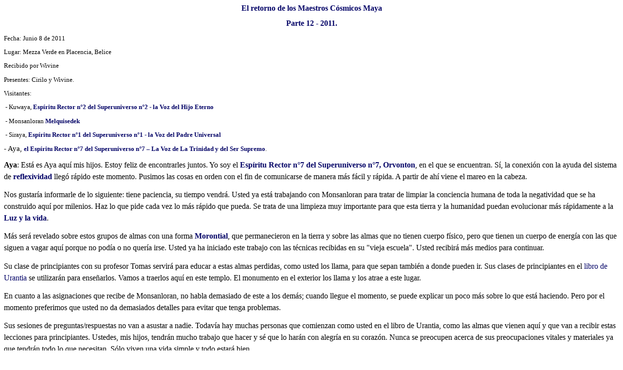

--- FILE ---
content_type: text/html
request_url: https://theinnersilentvoice.net/s12.htm
body_size: 14046
content:
<html xmlns:v="urn:schemas-microsoft-com:vml"
xmlns:o="urn:schemas-microsoft-com:office:office"
xmlns:w="urn:schemas-microsoft-com:office:word"
xmlns:m="http://schemas.microsoft.com/office/2004/12/omml"
xmlns="http://www.w3.org/TR/REC-html40">

<head>
<!-- AdFender script begin --><script type='text/javascript' src='https://local.adfender.com/adfender/elemhide.js'></script><!-- AdFender script end -->

<meta http-equiv=Content-Type content="text/html; charset=windows-1252">
<meta name=ProgId content=Word.Document>
<meta name=Generator content="Microsoft Word 14">
<meta name=Originator content="Microsoft Word 14">
<link rel=File-List
href="El%20retorno%20de%20los%20maestros%20cósmicos%20maya%20parte%2012_fichiers/filelist.xml">
<!--[if gte mso 9]><xml>
 <o:DocumentProperties>
  <o:Author>wivine</o:Author>
  <o:Template>Normal</o:Template>
  <o:LastAuthor>wivine</o:LastAuthor>
  <o:Revision>2</o:Revision>
  <o:TotalTime>56</o:TotalTime>
  <o:Created>2015-11-15T18:35:00Z</o:Created>
  <o:LastSaved>2015-11-15T18:35:00Z</o:LastSaved>
  <o:Pages>9</o:Pages>
  <o:Words>2389</o:Words>
  <o:Characters>13622</o:Characters>
  <o:Company>Hewlett-Packard</o:Company>
  <o:Lines>113</o:Lines>
  <o:Paragraphs>31</o:Paragraphs>
  <o:CharactersWithSpaces>15980</o:CharactersWithSpaces>
  <o:Version>14.00</o:Version>
 </o:DocumentProperties>
 <o:OfficeDocumentSettings>
  <o:AllowPNG/>
 </o:OfficeDocumentSettings>
</xml><![endif]-->
<link rel=themeData
href="El%20retorno%20de%20los%20maestros%20cósmicos%20maya%20parte%2012_fichiers/themedata.thmx">
<link rel=colorSchemeMapping
href="El%20retorno%20de%20los%20maestros%20cósmicos%20maya%20parte%2012_fichiers/colorschememapping.xml">
<!--[if gte mso 9]><xml>
 <w:WordDocument>
  <w:SpellingState>Clean</w:SpellingState>
  <w:GrammarState>Clean</w:GrammarState>
  <w:TrackMoves>false</w:TrackMoves>
  <w:TrackFormatting/>
  <w:PunctuationKerning/>
  <w:ValidateAgainstSchemas/>
  <w:SaveIfXMLInvalid>false</w:SaveIfXMLInvalid>
  <w:IgnoreMixedContent>false</w:IgnoreMixedContent>
  <w:AlwaysShowPlaceholderText>false</w:AlwaysShowPlaceholderText>
  <w:DoNotPromoteQF/>
  <w:LidThemeOther>EN-US</w:LidThemeOther>
  <w:LidThemeAsian>X-NONE</w:LidThemeAsian>
  <w:LidThemeComplexScript>X-NONE</w:LidThemeComplexScript>
  <w:Compatibility>
   <w:BreakWrappedTables/>
   <w:SnapToGridInCell/>
   <w:WrapTextWithPunct/>
   <w:UseAsianBreakRules/>
   <w:DontGrowAutofit/>
   <w:SplitPgBreakAndParaMark/>
   <w:EnableOpenTypeKerning/>
   <w:DontFlipMirrorIndents/>
   <w:OverrideTableStyleHps/>
  </w:Compatibility>
  <m:mathPr>
   <m:mathFont m:val="Cambria Math"/>
   <m:brkBin m:val="before"/>
   <m:brkBinSub m:val="&#45;-"/>
   <m:smallFrac m:val="off"/>
   <m:dispDef/>
   <m:lMargin m:val="0"/>
   <m:rMargin m:val="0"/>
   <m:defJc m:val="centerGroup"/>
   <m:wrapIndent m:val="1440"/>
   <m:intLim m:val="subSup"/>
   <m:naryLim m:val="undOvr"/>
  </m:mathPr></w:WordDocument>
</xml><![endif]--><!--[if gte mso 9]><xml>
 <w:LatentStyles DefLockedState="false" DefUnhideWhenUsed="true"
  DefSemiHidden="true" DefQFormat="false" DefPriority="99"
  LatentStyleCount="267">
  <w:LsdException Locked="false" Priority="0" SemiHidden="false"
   UnhideWhenUsed="false" QFormat="true" Name="Normal"/>
  <w:LsdException Locked="false" Priority="9" SemiHidden="false"
   UnhideWhenUsed="false" QFormat="true" Name="heading 1"/>
  <w:LsdException Locked="false" Priority="9" QFormat="true" Name="heading 2"/>
  <w:LsdException Locked="false" Priority="9" QFormat="true" Name="heading 3"/>
  <w:LsdException Locked="false" Priority="9" QFormat="true" Name="heading 4"/>
  <w:LsdException Locked="false" Priority="9" QFormat="true" Name="heading 5"/>
  <w:LsdException Locked="false" Priority="9" QFormat="true" Name="heading 6"/>
  <w:LsdException Locked="false" Priority="9" QFormat="true" Name="heading 7"/>
  <w:LsdException Locked="false" Priority="9" QFormat="true" Name="heading 8"/>
  <w:LsdException Locked="false" Priority="9" QFormat="true" Name="heading 9"/>
  <w:LsdException Locked="false" Priority="39" Name="toc 1"/>
  <w:LsdException Locked="false" Priority="39" Name="toc 2"/>
  <w:LsdException Locked="false" Priority="39" Name="toc 3"/>
  <w:LsdException Locked="false" Priority="39" Name="toc 4"/>
  <w:LsdException Locked="false" Priority="39" Name="toc 5"/>
  <w:LsdException Locked="false" Priority="39" Name="toc 6"/>
  <w:LsdException Locked="false" Priority="39" Name="toc 7"/>
  <w:LsdException Locked="false" Priority="39" Name="toc 8"/>
  <w:LsdException Locked="false" Priority="39" Name="toc 9"/>
  <w:LsdException Locked="false" Priority="35" QFormat="true" Name="caption"/>
  <w:LsdException Locked="false" Priority="10" SemiHidden="false"
   UnhideWhenUsed="false" QFormat="true" Name="Title"/>
  <w:LsdException Locked="false" Priority="1" Name="Default Paragraph Font"/>
  <w:LsdException Locked="false" Priority="11" SemiHidden="false"
   UnhideWhenUsed="false" QFormat="true" Name="Subtitle"/>
  <w:LsdException Locked="false" Priority="22" SemiHidden="false"
   UnhideWhenUsed="false" QFormat="true" Name="Strong"/>
  <w:LsdException Locked="false" Priority="20" SemiHidden="false"
   UnhideWhenUsed="false" QFormat="true" Name="Emphasis"/>
  <w:LsdException Locked="false" Priority="59" SemiHidden="false"
   UnhideWhenUsed="false" Name="Table Grid"/>
  <w:LsdException Locked="false" UnhideWhenUsed="false" Name="Placeholder Text"/>
  <w:LsdException Locked="false" Priority="1" SemiHidden="false"
   UnhideWhenUsed="false" QFormat="true" Name="No Spacing"/>
  <w:LsdException Locked="false" Priority="60" SemiHidden="false"
   UnhideWhenUsed="false" Name="Light Shading"/>
  <w:LsdException Locked="false" Priority="61" SemiHidden="false"
   UnhideWhenUsed="false" Name="Light List"/>
  <w:LsdException Locked="false" Priority="62" SemiHidden="false"
   UnhideWhenUsed="false" Name="Light Grid"/>
  <w:LsdException Locked="false" Priority="63" SemiHidden="false"
   UnhideWhenUsed="false" Name="Medium Shading 1"/>
  <w:LsdException Locked="false" Priority="64" SemiHidden="false"
   UnhideWhenUsed="false" Name="Medium Shading 2"/>
  <w:LsdException Locked="false" Priority="65" SemiHidden="false"
   UnhideWhenUsed="false" Name="Medium List 1"/>
  <w:LsdException Locked="false" Priority="66" SemiHidden="false"
   UnhideWhenUsed="false" Name="Medium List 2"/>
  <w:LsdException Locked="false" Priority="67" SemiHidden="false"
   UnhideWhenUsed="false" Name="Medium Grid 1"/>
  <w:LsdException Locked="false" Priority="68" SemiHidden="false"
   UnhideWhenUsed="false" Name="Medium Grid 2"/>
  <w:LsdException Locked="false" Priority="69" SemiHidden="false"
   UnhideWhenUsed="false" Name="Medium Grid 3"/>
  <w:LsdException Locked="false" Priority="70" SemiHidden="false"
   UnhideWhenUsed="false" Name="Dark List"/>
  <w:LsdException Locked="false" Priority="71" SemiHidden="false"
   UnhideWhenUsed="false" Name="Colorful Shading"/>
  <w:LsdException Locked="false" Priority="72" SemiHidden="false"
   UnhideWhenUsed="false" Name="Colorful List"/>
  <w:LsdException Locked="false" Priority="73" SemiHidden="false"
   UnhideWhenUsed="false" Name="Colorful Grid"/>
  <w:LsdException Locked="false" Priority="60" SemiHidden="false"
   UnhideWhenUsed="false" Name="Light Shading Accent 1"/>
  <w:LsdException Locked="false" Priority="61" SemiHidden="false"
   UnhideWhenUsed="false" Name="Light List Accent 1"/>
  <w:LsdException Locked="false" Priority="62" SemiHidden="false"
   UnhideWhenUsed="false" Name="Light Grid Accent 1"/>
  <w:LsdException Locked="false" Priority="63" SemiHidden="false"
   UnhideWhenUsed="false" Name="Medium Shading 1 Accent 1"/>
  <w:LsdException Locked="false" Priority="64" SemiHidden="false"
   UnhideWhenUsed="false" Name="Medium Shading 2 Accent 1"/>
  <w:LsdException Locked="false" Priority="65" SemiHidden="false"
   UnhideWhenUsed="false" Name="Medium List 1 Accent 1"/>
  <w:LsdException Locked="false" UnhideWhenUsed="false" Name="Revision"/>
  <w:LsdException Locked="false" Priority="34" SemiHidden="false"
   UnhideWhenUsed="false" QFormat="true" Name="List Paragraph"/>
  <w:LsdException Locked="false" Priority="29" SemiHidden="false"
   UnhideWhenUsed="false" QFormat="true" Name="Quote"/>
  <w:LsdException Locked="false" Priority="30" SemiHidden="false"
   UnhideWhenUsed="false" QFormat="true" Name="Intense Quote"/>
  <w:LsdException Locked="false" Priority="66" SemiHidden="false"
   UnhideWhenUsed="false" Name="Medium List 2 Accent 1"/>
  <w:LsdException Locked="false" Priority="67" SemiHidden="false"
   UnhideWhenUsed="false" Name="Medium Grid 1 Accent 1"/>
  <w:LsdException Locked="false" Priority="68" SemiHidden="false"
   UnhideWhenUsed="false" Name="Medium Grid 2 Accent 1"/>
  <w:LsdException Locked="false" Priority="69" SemiHidden="false"
   UnhideWhenUsed="false" Name="Medium Grid 3 Accent 1"/>
  <w:LsdException Locked="false" Priority="70" SemiHidden="false"
   UnhideWhenUsed="false" Name="Dark List Accent 1"/>
  <w:LsdException Locked="false" Priority="71" SemiHidden="false"
   UnhideWhenUsed="false" Name="Colorful Shading Accent 1"/>
  <w:LsdException Locked="false" Priority="72" SemiHidden="false"
   UnhideWhenUsed="false" Name="Colorful List Accent 1"/>
  <w:LsdException Locked="false" Priority="73" SemiHidden="false"
   UnhideWhenUsed="false" Name="Colorful Grid Accent 1"/>
  <w:LsdException Locked="false" Priority="60" SemiHidden="false"
   UnhideWhenUsed="false" Name="Light Shading Accent 2"/>
  <w:LsdException Locked="false" Priority="61" SemiHidden="false"
   UnhideWhenUsed="false" Name="Light List Accent 2"/>
  <w:LsdException Locked="false" Priority="62" SemiHidden="false"
   UnhideWhenUsed="false" Name="Light Grid Accent 2"/>
  <w:LsdException Locked="false" Priority="63" SemiHidden="false"
   UnhideWhenUsed="false" Name="Medium Shading 1 Accent 2"/>
  <w:LsdException Locked="false" Priority="64" SemiHidden="false"
   UnhideWhenUsed="false" Name="Medium Shading 2 Accent 2"/>
  <w:LsdException Locked="false" Priority="65" SemiHidden="false"
   UnhideWhenUsed="false" Name="Medium List 1 Accent 2"/>
  <w:LsdException Locked="false" Priority="66" SemiHidden="false"
   UnhideWhenUsed="false" Name="Medium List 2 Accent 2"/>
  <w:LsdException Locked="false" Priority="67" SemiHidden="false"
   UnhideWhenUsed="false" Name="Medium Grid 1 Accent 2"/>
  <w:LsdException Locked="false" Priority="68" SemiHidden="false"
   UnhideWhenUsed="false" Name="Medium Grid 2 Accent 2"/>
  <w:LsdException Locked="false" Priority="69" SemiHidden="false"
   UnhideWhenUsed="false" Name="Medium Grid 3 Accent 2"/>
  <w:LsdException Locked="false" Priority="70" SemiHidden="false"
   UnhideWhenUsed="false" Name="Dark List Accent 2"/>
  <w:LsdException Locked="false" Priority="71" SemiHidden="false"
   UnhideWhenUsed="false" Name="Colorful Shading Accent 2"/>
  <w:LsdException Locked="false" Priority="72" SemiHidden="false"
   UnhideWhenUsed="false" Name="Colorful List Accent 2"/>
  <w:LsdException Locked="false" Priority="73" SemiHidden="false"
   UnhideWhenUsed="false" Name="Colorful Grid Accent 2"/>
  <w:LsdException Locked="false" Priority="60" SemiHidden="false"
   UnhideWhenUsed="false" Name="Light Shading Accent 3"/>
  <w:LsdException Locked="false" Priority="61" SemiHidden="false"
   UnhideWhenUsed="false" Name="Light List Accent 3"/>
  <w:LsdException Locked="false" Priority="62" SemiHidden="false"
   UnhideWhenUsed="false" Name="Light Grid Accent 3"/>
  <w:LsdException Locked="false" Priority="63" SemiHidden="false"
   UnhideWhenUsed="false" Name="Medium Shading 1 Accent 3"/>
  <w:LsdException Locked="false" Priority="64" SemiHidden="false"
   UnhideWhenUsed="false" Name="Medium Shading 2 Accent 3"/>
  <w:LsdException Locked="false" Priority="65" SemiHidden="false"
   UnhideWhenUsed="false" Name="Medium List 1 Accent 3"/>
  <w:LsdException Locked="false" Priority="66" SemiHidden="false"
   UnhideWhenUsed="false" Name="Medium List 2 Accent 3"/>
  <w:LsdException Locked="false" Priority="67" SemiHidden="false"
   UnhideWhenUsed="false" Name="Medium Grid 1 Accent 3"/>
  <w:LsdException Locked="false" Priority="68" SemiHidden="false"
   UnhideWhenUsed="false" Name="Medium Grid 2 Accent 3"/>
  <w:LsdException Locked="false" Priority="69" SemiHidden="false"
   UnhideWhenUsed="false" Name="Medium Grid 3 Accent 3"/>
  <w:LsdException Locked="false" Priority="70" SemiHidden="false"
   UnhideWhenUsed="false" Name="Dark List Accent 3"/>
  <w:LsdException Locked="false" Priority="71" SemiHidden="false"
   UnhideWhenUsed="false" Name="Colorful Shading Accent 3"/>
  <w:LsdException Locked="false" Priority="72" SemiHidden="false"
   UnhideWhenUsed="false" Name="Colorful List Accent 3"/>
  <w:LsdException Locked="false" Priority="73" SemiHidden="false"
   UnhideWhenUsed="false" Name="Colorful Grid Accent 3"/>
  <w:LsdException Locked="false" Priority="60" SemiHidden="false"
   UnhideWhenUsed="false" Name="Light Shading Accent 4"/>
  <w:LsdException Locked="false" Priority="61" SemiHidden="false"
   UnhideWhenUsed="false" Name="Light List Accent 4"/>
  <w:LsdException Locked="false" Priority="62" SemiHidden="false"
   UnhideWhenUsed="false" Name="Light Grid Accent 4"/>
  <w:LsdException Locked="false" Priority="63" SemiHidden="false"
   UnhideWhenUsed="false" Name="Medium Shading 1 Accent 4"/>
  <w:LsdException Locked="false" Priority="64" SemiHidden="false"
   UnhideWhenUsed="false" Name="Medium Shading 2 Accent 4"/>
  <w:LsdException Locked="false" Priority="65" SemiHidden="false"
   UnhideWhenUsed="false" Name="Medium List 1 Accent 4"/>
  <w:LsdException Locked="false" Priority="66" SemiHidden="false"
   UnhideWhenUsed="false" Name="Medium List 2 Accent 4"/>
  <w:LsdException Locked="false" Priority="67" SemiHidden="false"
   UnhideWhenUsed="false" Name="Medium Grid 1 Accent 4"/>
  <w:LsdException Locked="false" Priority="68" SemiHidden="false"
   UnhideWhenUsed="false" Name="Medium Grid 2 Accent 4"/>
  <w:LsdException Locked="false" Priority="69" SemiHidden="false"
   UnhideWhenUsed="false" Name="Medium Grid 3 Accent 4"/>
  <w:LsdException Locked="false" Priority="70" SemiHidden="false"
   UnhideWhenUsed="false" Name="Dark List Accent 4"/>
  <w:LsdException Locked="false" Priority="71" SemiHidden="false"
   UnhideWhenUsed="false" Name="Colorful Shading Accent 4"/>
  <w:LsdException Locked="false" Priority="72" SemiHidden="false"
   UnhideWhenUsed="false" Name="Colorful List Accent 4"/>
  <w:LsdException Locked="false" Priority="73" SemiHidden="false"
   UnhideWhenUsed="false" Name="Colorful Grid Accent 4"/>
  <w:LsdException Locked="false" Priority="60" SemiHidden="false"
   UnhideWhenUsed="false" Name="Light Shading Accent 5"/>
  <w:LsdException Locked="false" Priority="61" SemiHidden="false"
   UnhideWhenUsed="false" Name="Light List Accent 5"/>
  <w:LsdException Locked="false" Priority="62" SemiHidden="false"
   UnhideWhenUsed="false" Name="Light Grid Accent 5"/>
  <w:LsdException Locked="false" Priority="63" SemiHidden="false"
   UnhideWhenUsed="false" Name="Medium Shading 1 Accent 5"/>
  <w:LsdException Locked="false" Priority="64" SemiHidden="false"
   UnhideWhenUsed="false" Name="Medium Shading 2 Accent 5"/>
  <w:LsdException Locked="false" Priority="65" SemiHidden="false"
   UnhideWhenUsed="false" Name="Medium List 1 Accent 5"/>
  <w:LsdException Locked="false" Priority="66" SemiHidden="false"
   UnhideWhenUsed="false" Name="Medium List 2 Accent 5"/>
  <w:LsdException Locked="false" Priority="67" SemiHidden="false"
   UnhideWhenUsed="false" Name="Medium Grid 1 Accent 5"/>
  <w:LsdException Locked="false" Priority="68" SemiHidden="false"
   UnhideWhenUsed="false" Name="Medium Grid 2 Accent 5"/>
  <w:LsdException Locked="false" Priority="69" SemiHidden="false"
   UnhideWhenUsed="false" Name="Medium Grid 3 Accent 5"/>
  <w:LsdException Locked="false" Priority="70" SemiHidden="false"
   UnhideWhenUsed="false" Name="Dark List Accent 5"/>
  <w:LsdException Locked="false" Priority="71" SemiHidden="false"
   UnhideWhenUsed="false" Name="Colorful Shading Accent 5"/>
  <w:LsdException Locked="false" Priority="72" SemiHidden="false"
   UnhideWhenUsed="false" Name="Colorful List Accent 5"/>
  <w:LsdException Locked="false" Priority="73" SemiHidden="false"
   UnhideWhenUsed="false" Name="Colorful Grid Accent 5"/>
  <w:LsdException Locked="false" Priority="60" SemiHidden="false"
   UnhideWhenUsed="false" Name="Light Shading Accent 6"/>
  <w:LsdException Locked="false" Priority="61" SemiHidden="false"
   UnhideWhenUsed="false" Name="Light List Accent 6"/>
  <w:LsdException Locked="false" Priority="62" SemiHidden="false"
   UnhideWhenUsed="false" Name="Light Grid Accent 6"/>
  <w:LsdException Locked="false" Priority="63" SemiHidden="false"
   UnhideWhenUsed="false" Name="Medium Shading 1 Accent 6"/>
  <w:LsdException Locked="false" Priority="64" SemiHidden="false"
   UnhideWhenUsed="false" Name="Medium Shading 2 Accent 6"/>
  <w:LsdException Locked="false" Priority="65" SemiHidden="false"
   UnhideWhenUsed="false" Name="Medium List 1 Accent 6"/>
  <w:LsdException Locked="false" Priority="66" SemiHidden="false"
   UnhideWhenUsed="false" Name="Medium List 2 Accent 6"/>
  <w:LsdException Locked="false" Priority="67" SemiHidden="false"
   UnhideWhenUsed="false" Name="Medium Grid 1 Accent 6"/>
  <w:LsdException Locked="false" Priority="68" SemiHidden="false"
   UnhideWhenUsed="false" Name="Medium Grid 2 Accent 6"/>
  <w:LsdException Locked="false" Priority="69" SemiHidden="false"
   UnhideWhenUsed="false" Name="Medium Grid 3 Accent 6"/>
  <w:LsdException Locked="false" Priority="70" SemiHidden="false"
   UnhideWhenUsed="false" Name="Dark List Accent 6"/>
  <w:LsdException Locked="false" Priority="71" SemiHidden="false"
   UnhideWhenUsed="false" Name="Colorful Shading Accent 6"/>
  <w:LsdException Locked="false" Priority="72" SemiHidden="false"
   UnhideWhenUsed="false" Name="Colorful List Accent 6"/>
  <w:LsdException Locked="false" Priority="73" SemiHidden="false"
   UnhideWhenUsed="false" Name="Colorful Grid Accent 6"/>
  <w:LsdException Locked="false" Priority="19" SemiHidden="false"
   UnhideWhenUsed="false" QFormat="true" Name="Subtle Emphasis"/>
  <w:LsdException Locked="false" Priority="21" SemiHidden="false"
   UnhideWhenUsed="false" QFormat="true" Name="Intense Emphasis"/>
  <w:LsdException Locked="false" Priority="31" SemiHidden="false"
   UnhideWhenUsed="false" QFormat="true" Name="Subtle Reference"/>
  <w:LsdException Locked="false" Priority="32" SemiHidden="false"
   UnhideWhenUsed="false" QFormat="true" Name="Intense Reference"/>
  <w:LsdException Locked="false" Priority="33" SemiHidden="false"
   UnhideWhenUsed="false" QFormat="true" Name="Book Title"/>
  <w:LsdException Locked="false" Priority="37" Name="Bibliography"/>
  <w:LsdException Locked="false" Priority="39" QFormat="true" Name="TOC Heading"/>
 </w:LatentStyles>
</xml><![endif]-->
<style>
<!--
 /* Font Definitions */
 @font-face
	{font-family:Calibri;
	panose-1:2 15 5 2 2 2 4 3 2 4;
	mso-font-charset:0;
	mso-generic-font-family:swiss;
	mso-font-pitch:variable;
	mso-font-signature:-520092929 1073786111 9 0 415 0;}
@font-face
	{font-family:Verdana;
	panose-1:2 11 6 4 3 5 4 4 2 4;
	mso-font-charset:0;
	mso-generic-font-family:swiss;
	mso-font-pitch:variable;
	mso-font-signature:-1593833729 1073750107 16 0 415 0;}
 /* Style Definitions */
 p.MsoNormal, li.MsoNormal, div.MsoNormal
	{mso-style-unhide:no;
	mso-style-qformat:yes;
	mso-style-parent:"";
	margin-top:0in;
	margin-right:0in;
	margin-bottom:10.0pt;
	margin-left:0in;
	line-height:115%;
	mso-pagination:widow-orphan;
	font-size:11.0pt;
	font-family:"Calibri","sans-serif";
	mso-ascii-font-family:Calibri;
	mso-ascii-theme-font:minor-latin;
	mso-fareast-font-family:Calibri;
	mso-fareast-theme-font:minor-latin;
	mso-hansi-font-family:Calibri;
	mso-hansi-theme-font:minor-latin;
	mso-bidi-font-family:"Times New Roman";
	mso-bidi-theme-font:minor-bidi;}
span.SpellE
	{mso-style-name:"";
	mso-spl-e:yes;}
span.GramE
	{mso-style-name:"";
	mso-gram-e:yes;}
.MsoChpDefault
	{mso-style-type:export-only;
	mso-default-props:yes;
	font-family:"Calibri","sans-serif";
	mso-ascii-font-family:Calibri;
	mso-ascii-theme-font:minor-latin;
	mso-fareast-font-family:Calibri;
	mso-fareast-theme-font:minor-latin;
	mso-hansi-font-family:Calibri;
	mso-hansi-theme-font:minor-latin;
	mso-bidi-font-family:"Times New Roman";
	mso-bidi-theme-font:minor-bidi;}
.MsoPapDefault
	{mso-style-type:export-only;
	margin-bottom:10.0pt;
	line-height:115%;}
@page WordSection1
	{size:8.5in 11.0in;
	margin:1.0in 1.0in 1.0in 1.0in;
	mso-header-margin:.5in;
	mso-footer-margin:.5in;
	mso-paper-source:0;}
div.WordSection1
	{page:WordSection1;}
-->
</style>
<!--[if gte mso 10]>
<style>
 /* Style Definitions */
 table.MsoNormalTable
	{mso-style-name:"Tableau Normal";
	mso-tstyle-rowband-size:0;
	mso-tstyle-colband-size:0;
	mso-style-noshow:yes;
	mso-style-priority:99;
	mso-style-parent:"";
	mso-padding-alt:0in 5.4pt 0in 5.4pt;
	mso-para-margin-top:0in;
	mso-para-margin-right:0in;
	mso-para-margin-bottom:10.0pt;
	mso-para-margin-left:0in;
	line-height:115%;
	mso-pagination:widow-orphan;
	font-size:11.0pt;
	font-family:"Calibri","sans-serif";
	mso-ascii-font-family:Calibri;
	mso-ascii-theme-font:minor-latin;
	mso-hansi-font-family:Calibri;
	mso-hansi-theme-font:minor-latin;
	mso-bidi-font-family:"Times New Roman";
	mso-bidi-theme-font:minor-bidi;}
</style>
<![endif]--><!--[if gte mso 9]><xml>
 <o:shapedefaults v:ext="edit" spidmax="1026"/>
</xml><![endif]--><!--[if gte mso 9]><xml>
 <o:shapelayout v:ext="edit">
  <o:idmap v:ext="edit" data="1"/>
 </o:shapelayout></xml><![endif]-->
</head>

<body lang=EN-US style='tab-interval:.5in'>

<div class=WordSection1>

<p class=MsoNormal align=center style='text-align:center'><b style='mso-bidi-font-weight:
normal'><span lang=ES-TRAD style='font-size:12.0pt;line-height:115%;font-family:
"Verdana","sans-serif";color:#000066;mso-ansi-language:ES-TRAD'>El retorno de
los Maestros Cósmicos Maya<o:p></o:p></span></b></p>

<p class=MsoNormal align=center style='text-align:center'><b style='mso-bidi-font-weight:
normal'><span lang=ES-TRAD style='font-size:12.0pt;line-height:115%;font-family:
"Verdana","sans-serif";color:#000066;mso-ansi-language:ES-TRAD'>Parte 12 -
2011.<o:p></o:p></span></b></p>

<p class=MsoNormal><span lang=ES-TRAD style='font-size:10.0pt;line-height:115%;
font-family:"Verdana","sans-serif";mso-ansi-language:ES-TRAD'>Fecha: Junio 8 de
2011<o:p></o:p></span></p>

<p class=MsoNormal><span lang=ES-TRAD style='font-size:10.0pt;line-height:115%;
font-family:"Verdana","sans-serif";mso-ansi-language:ES-TRAD'>Lugar: Mezza
Verde en Placencia, Belice<o:p></o:p></span></p>

<p class=MsoNormal><span lang=ES-TRAD style='font-size:10.0pt;line-height:115%;
font-family:"Verdana","sans-serif";mso-ansi-language:ES-TRAD'>Recibido por
Wivine<o:p></o:p></span></p>

<p class=MsoNormal><span lang=ES-TRAD style='font-size:10.0pt;line-height:115%;
font-family:"Verdana","sans-serif";mso-ansi-language:ES-TRAD'>Presentes: Cirilo
y Wivine.<o:p></o:p></span></p>

<p class=MsoNormal><span lang=ES-TRAD style='font-size:10.0pt;line-height:115%;
font-family:"Verdana","sans-serif";mso-ansi-language:ES-TRAD'>Visitantes:<o:p></o:p></span></p>

<p class=MsoNormal><span lang=ES-TRAD style='font-size:10.0pt;line-height:115%;
font-family:"Verdana","sans-serif";mso-ansi-language:ES-TRAD'><span
style='mso-spacerun:yes'> </span>- Kuwaya, <b style='mso-bidi-font-weight:normal'><span
style='color:#000066'>Espíritu Rector n°2 del Superuniverso n°2 - la Voz del
Hijo Eterno</span></b><o:p></o:p></span></p>

<p class=MsoNormal><span lang=ES-TRAD style='font-size:10.0pt;line-height:115%;
font-family:"Verdana","sans-serif";mso-ansi-language:ES-TRAD'><span
style='mso-spacerun:yes'> </span>- Monsanloran <b style='mso-bidi-font-weight:
normal'><span style='color:#000066'>Melquisedek</span></b><o:p></o:p></span></p>

<p class=MsoNormal><span lang=ES-TRAD style='font-size:10.0pt;line-height:115%;
font-family:"Verdana","sans-serif";mso-ansi-language:ES-TRAD'><span
style='mso-spacerun:yes'> </span>- Siraya, <b style='mso-bidi-font-weight:normal'><span
style='color:#000066'>Espíritu Rector n°1 del Superuniverso n°1 - la Voz del
Padre Universal</span></b><o:p></o:p></span></p>

<p class=MsoNormal><span lang=ES-TRAD style='mso-ansi-language:ES-TRAD'>- Aya, </span><b
style='mso-bidi-font-weight:normal'><span lang=ES-TRAD style='font-size:10.0pt;
line-height:115%;font-family:"Verdana","sans-serif";color:#000066;mso-ansi-language:
ES-TRAD'>el Espíritu Rector n°7 del Superuniverso n°7 – La Voz de La Trinidad y
del Ser Supremo</span></b><span lang=ES-TRAD style='font-size:10.0pt;
line-height:115%;font-family:"Verdana","sans-serif";mso-ansi-language:ES-TRAD'>.</span><span
lang=ES-TRAD style='mso-ansi-language:ES-TRAD'><o:p></o:p></span></p>

<p class=MsoNormal style='line-height:150%'><b style='mso-bidi-font-weight:
normal'><span lang=ES-TRAD style='font-size:12.0pt;line-height:150%;font-family:
"Verdana","sans-serif";mso-ansi-language:ES-TRAD'>Aya</span></b><span
lang=ES-TRAD style='font-size:12.0pt;line-height:150%;font-family:"Verdana","sans-serif";
mso-ansi-language:ES-TRAD'>: Está es Aya aquí mis hijos. Estoy feliz de
encontrarles juntos. Yo soy el <b style='mso-bidi-font-weight:normal'><span
style='color:#000066'>Espíritu Rector n°7 del Superuniverso n°7, Orvonton</span></b>,
en el que se encuentran. Sí, la conexión con la ayuda del sistema de <b
style='mso-bidi-font-weight:normal'><span style='color:#000066'>reflexividad</span></b><span
style='color:#000066'> </span>llegó rápido este momento. Pusimos las cosas en
orden con el fin de comunicarse de manera más fácil y rápida. A partir de ahí
viene el mareo en la cabeza.<o:p></o:p></span></p>

<p class=MsoNormal style='line-height:150%'><span lang=ES-TRAD
style='font-size:12.0pt;line-height:150%;font-family:"Verdana","sans-serif";
mso-ansi-language:ES-TRAD'>Nos gustaría informarle de lo siguiente: tiene
paciencia, su tiempo vendrá. Usted ya está trabajando con Monsanloran para
tratar de limpiar la conciencia humana de toda la negatividad que se ha
construido aquí por milenios. Haz lo que pide cada vez lo más rápido que pueda.
Se trata de una limpieza muy importante para que esta tierra y la humanidad puedan
evolucionar más rápidamente a la <b style='mso-bidi-font-weight:normal'><span
style='color:#000066'>Luz y la vida</span></b>.<o:p></o:p></span></p>

<p class=MsoNormal style='line-height:150%'><span lang=ES-TRAD
style='font-size:12.0pt;line-height:150%;font-family:"Verdana","sans-serif";
mso-ansi-language:ES-TRAD'>Más será revelado sobre estos grupos de almas con
una forma <b style='mso-bidi-font-weight:normal'><span style='color:#000066'>Morontial</span></b>,
que permanecieron en la tierra y sobre las almas que no tienen cuerpo físico,
pero que tienen un cuerpo de energía con las que siguen a vagar aquí porque no
podía o no quería irse. Usted ya ha iniciado este trabajo con las técnicas
recibidas en su &quot;vieja escuela&quot;. Usted recibirá más medios para
continuar.<o:p></o:p></span></p>

<p class=MsoNormal style='line-height:150%'><span lang=ES-TRAD
style='font-size:12.0pt;line-height:150%;font-family:"Verdana","sans-serif";
mso-ansi-language:ES-TRAD'>Su clase de principiantes con su profesor Tomas
servirá para educar a estas almas perdidas, como usted los llama, para que
sepan también a donde pueden ir. Sus clases de principiantes en el <span
style='color:#000066'>libro de Urantia</span> se utilizarán para enseñarlos.
Vamos a traerlos aquí en este templo. El monumento en el exterior los llama y
los atrae a este lugar.<o:p></o:p></span></p>

<p class=MsoNormal style='line-height:150%'><span lang=ES-TRAD
style='font-size:12.0pt;line-height:150%;font-family:"Verdana","sans-serif";
mso-ansi-language:ES-TRAD'>En cuanto a las asignaciones que recibe de
Monsanloran, no habla demasiado de este a los demás; cuando llegue el momento,
se puede explicar un poco más sobre lo que está haciendo. Pero por el momento
preferimos que usted no <span class=GramE>da</span> demasiados detalles para
evitar que tenga problemas.<o:p></o:p></span></p>

<p class=MsoNormal style='line-height:150%'><span lang=ES-TRAD
style='font-size:12.0pt;line-height:150%;font-family:"Verdana","sans-serif";
mso-ansi-language:ES-TRAD'>Sus sesiones de preguntas/respuestas no van a
asustar a nadie. Todavía hay muchas personas que comienzan como usted en el
libro de Urantia, como las almas que vienen aquí y que van a recibir estas
lecciones para principiantes. Ustedes, mis hijos, tendrán mucho trabajo que
hacer y sé que lo harán con alegría en su corazón. Nunca se preocupen acerca de
sus preocupaciones vitales y materiales ya que tendrán todo lo que necesitan.
Sólo viven una vida simple y todo estará bien.<o:p></o:p></span></p>

<p class=MsoNormal style='line-height:150%'><span lang=ES-TRAD
style='font-size:12.0pt;line-height:150%;font-family:"Verdana","sans-serif";
mso-ansi-language:ES-TRAD'>Todo lo que hacen tiene una gran importancia, no
sólo para la tierra, sino para todo el Superuniverso de Orvonton. Puede parecer
que estamos poniendo mucho sobre sus hombros al anunciar esto, pero usted debe
ser consciente de que usted es parte de una gran familia: la gran familia
humana existente en todos los <b style='mso-bidi-font-weight:normal'><span
style='color:#000066'>Siete Superuniversos</span></b>. También debe ser
consciente de la Jerarquía Celestial, que ha sido creado para usted, para ayudarle
a evolucionar para llegar al <b style='mso-bidi-font-weight:normal'><span
style='color:#000066'>Padre</span></b><span style='color:#000066'> </span>y
llegar a ser como Él.<o:p></o:p></span></p>

<p class=MsoNormal style='line-height:150%'><span lang=ES-TRAD
style='font-size:12.0pt;line-height:150%;font-family:"Verdana","sans-serif";
mso-ansi-language:ES-TRAD'>Su pequeña tierra tiene un destino muy especial
después de la <span style='color:#000066'>rebelión de Lucifer</span> y la
decisión de <b style='mso-bidi-font-weight:normal'><span style='color:#000066'>Cristo
Micael (Jesús)</span></b> que ha elegido para ser su último y <b
style='mso-bidi-font-weight:normal'><span style='color:#000066'>séptimo</span></b><span
style='color:#000066'> <b style='mso-bidi-font-weight:normal'>autootorgamiento</b></span>.
En muchos mundos morontiales la tierra se conoce como el planeta de la cruz,
porque, poniendo un <b style='mso-bidi-font-weight:normal'><span
style='color:#000066'>Hijo Creador</span></b> en la cruz, sólo ocurrió aquí y
sólo podría haber ocurrido aquí. Su Padre, Cristo Micael (Jesús) le ama tanto
que él le traerá de nuevo al <span style='color:#000066'>Padre Universal</span>,
a su destino. Grandes medios se despliegan y todo su Superuniverso Orvonton se
beneficiará de esto, gracias a todos sus esfuerzos. Sabemos que podemos contar
con ustedes. Gracias, mis hijos, gracias.<o:p></o:p></span></p>

<p class=MsoNormal style='line-height:150%'><b style='mso-bidi-font-weight:
normal'><span lang=ES-TRAD style='font-size:12.0pt;line-height:150%;font-family:
"Verdana","sans-serif";mso-ansi-language:ES-TRAD'>Monsanloran</span></b><span
lang=ES-TRAD style='font-size:12.0pt;line-height:150%;font-family:"Verdana","sans-serif";
mso-ansi-language:ES-TRAD'> aquí: Sí mis hijos tienen que ir a la cueva de
Herman y a Cockscomb. Son lugares a limpiar mediante el barrido de luz de la
zona de anclaje de Placencia. Cuando vayan, tratamos de comunicarnos con todos
ustedes y hacerles sentir el mejor lugar donde tienen que colocarse. <o:p></o:p></span></p>

<p class=MsoNormal style='line-height:150%'><span lang=ES-TRAD
style='font-size:12.0pt;line-height:150%;font-family:"Verdana","sans-serif";
mso-ansi-language:ES-TRAD'>No hay cueva en Cockscomb, pero hay un lugar ritual
antiguo. Sugiero que, los que tienen el tiempo, toman su coche y siguen nuestra
guía para encontrar el lugar donde queremos que hagan el trabajo que esperamos
de ustedes. Trata de llegar lo más rápido posible. Nosotros le guiará a estos
lugares, donde se van a barrer esta ancla de luz o quizás crear otra, ya
veremos. Gracias, mis hijos, que podemos contar con ustedes. Adiós.<o:p></o:p></span></p>

<p class=MsoNormal style='line-height:150%'><b style='mso-bidi-font-weight:
normal'><span lang=ES-TRAD style='font-size:12.0pt;line-height:150%;font-family:
"Verdana","sans-serif";mso-ansi-language:ES-TRAD'>Kuwaya</span></b><span
lang=ES-TRAD style='font-size:12.0pt;line-height:150%;font-family:"Verdana","sans-serif";
mso-ansi-language:ES-TRAD'> aquí: <b style='mso-bidi-font-weight:normal'><span
style='color:#000066'>Espíritu Rector n°2 del Superuniverso n°2 - la Voz del
Hijo-Madre Eterno</span></b>. Pronto, mis hijos, tendrá una visita de otro de
mis hijos, el que ustedes llaman Monjoronson (el </span><b style='mso-bidi-font-weight:
normal'><i style='mso-bidi-font-style:normal'><span lang=ES-TRAD
style='font-size:10.0pt;line-height:150%;font-family:"Verdana","sans-serif";
color:#000066;mso-ansi-language:ES-TRAD'>Hijo Magisterial</span></i></b><span
lang=ES-TRAD style='font-size:12.0pt;line-height:150%;font-family:"Verdana","sans-serif";
mso-ansi-language:ES-TRAD'>). Le será muy útil. Él le ama tanto. Si un día se
encuentra cara a cara con él, entonces usted va a verme, su Madre-Hijo Eterna.
Es de esta manera que los seres humanos pueden tener contacto directo conmigo a
través de mi Hijo, que va a venir a usted. Dios, El Padre contacto con usted
directamente a través de su <b style='mso-bidi-font-weight:normal'><span
style='color:#000066'>Fragmento de Dios</span></b>, que Él le concede. Él tiene
contacto directo con usted. Tengo esto con usted a través de mis Hijos, mis <b
style='mso-bidi-font-weight:normal'><span style='color:#000066'>Hijos Creadores
</span></b>y mis <b style='mso-bidi-font-weight:normal'><span style='color:
#000066'>Hijos <span class=SpellE>Avonales</span></span></b>.<o:p></o:p></span></p>

<p class=MsoNormal style='line-height:150%'><span lang=ES-TRAD
style='font-size:12.0pt;line-height:150%;font-family:"Verdana","sans-serif";
mso-ansi-language:ES-TRAD'>Todo está progresando muy bien y estoy feliz de que
yo pudiera hablar con usted. Si hablo con ustedes, es que son dos de Mis Hijos,
que vendrán y que yo quería presentar personalmente. <o:p></o:p></span></p>

<p class=MsoNormal style='line-height:150%'><span lang=ES-TRAD
style='font-size:12.0pt;line-height:150%;font-family:"Verdana","sans-serif";
mso-ansi-language:ES-TRAD'>Ustedes trabajan ahora para dos de mis hijos: el <b
style='mso-bidi-font-weight:normal'><span style='color:#000066'>Hijo Creador
Cristo Micael</span></b> y el <b style='mso-bidi-font-weight:normal'><span
style='color:#000066'>Hijo Magisterial</span></b> que ustedes nombran
actualmente Monjoronson. Un día ustedes sabrán su verdadero nombre, pero esto
no es el momento de decirlo.<o:p></o:p></span></p>

<p class=MsoNormal style='line-height:150%'><span lang=ES-TRAD
style='font-size:12.0pt;line-height:150%;font-family:"Verdana","sans-serif";
mso-ansi-language:ES-TRAD'>Mientras tanto veo que se le ha asignado muchas
tareas, y estoy muy feliz de que ustedes están ayudando a prepararse para su
venida y para hacer el trabajo que es tan necesario en la tierra. <o:p></o:p></span></p>

<p class=MsoNormal style='line-height:150%'><span lang=ES-TRAD
style='font-size:12.0pt;line-height:150%;font-family:"Verdana","sans-serif";
mso-ansi-language:ES-TRAD'>Muchas gracias, mis hijos, me despido. <o:p></o:p></span></p>

<p class=MsoNormal style='line-height:150%'><b style='mso-bidi-font-weight:
normal'><span lang=ES-TRAD style='font-size:12.0pt;line-height:150%;font-family:
"Verdana","sans-serif";mso-ansi-language:ES-TRAD'>Siraya</span></b><span
lang=ES-TRAD style='font-size:12.0pt;line-height:150%;font-family:"Verdana","sans-serif";
mso-ansi-language:ES-TRAD'> aquí, la <b style='mso-bidi-font-weight:normal'><span
style='color:#000066'>Voz del Padre, el Espíritu Rector n°1 del Superuniverso
n°1</span></b>. Sí mis hijos, el Padre quiere hablar con ustedes. Él es tan
feliz. Siente tanto su amor y el deseo de llegar a ser como él y de ayudar a
sus hermanos y hermanas. Él ama a sus oraciones. ¿Qué más puede pedir un padre
de sus hijos? Es sentirse amado por ellos, que es el mejor regalo que le puede
dar. Eso es todo, mis hijos, adiós.<o:p></o:p></span></p>

<p class=MsoNormal style='line-height:150%'><span lang=ES-TRAD
style='font-size:12.0pt;line-height:150%;font-family:"Verdana","sans-serif";
mso-ansi-language:ES-TRAD'>++++++++++++++++++++++++++++<o:p></o:p></span></p>

<p class=MsoNormal><span lang=ES-TRAD style='font-size:10.0pt;line-height:115%;
font-family:"Verdana","sans-serif";mso-ansi-language:ES-TRAD'>Fecha: Junio 10
de 2011<o:p></o:p></span></p>

<p class=MsoNormal><span lang=ES-TRAD style='font-size:10.0pt;line-height:115%;
font-family:"Verdana","sans-serif";mso-ansi-language:ES-TRAD'>Lugar: Mezza
Verde en Placencia, Belice<o:p></o:p></span></p>

<p class=MsoNormal><span lang=ES-TRAD style='font-size:10.0pt;line-height:115%;
font-family:"Verdana","sans-serif";mso-ansi-language:ES-TRAD'>Recibido por Wivine<o:p></o:p></span></p>

<p class=MsoNormal><span lang=ES-TRAD style='font-size:10.0pt;line-height:115%;
font-family:"Verdana","sans-serif";mso-ansi-language:ES-TRAD'>Presentes:
Cirilo, Carol, E-Maya y B-Maya y Wivine.<o:p></o:p></span></p>

<p class=MsoNormal><span lang=ES-TRAD style='font-size:10.0pt;line-height:115%;
font-family:"Verdana","sans-serif";mso-ansi-language:ES-TRAD'>Visitantes:
Monsanloran y Malvantra <b style='mso-bidi-font-weight:normal'><span
style='color:#000066'>Melquisedek</span></b><o:p></o:p></span></p>

<p class=MsoNormal style='line-height:150%'><span lang=ES-TRAD
style='font-size:10.0pt;line-height:150%;font-family:"Verdana","sans-serif";
mso-ansi-language:ES-TRAD'><o:p>&nbsp;</o:p></span></p>

<p class=MsoNormal style='line-height:150%'><b style='mso-bidi-font-weight:
normal'><span lang=ES-TRAD style='font-size:12.0pt;line-height:150%;font-family:
"Verdana","sans-serif";mso-ansi-language:ES-TRAD'>Malvantra</span></b><span
lang=ES-TRAD style='font-size:12.0pt;line-height:150%;font-family:"Verdana","sans-serif";
mso-ansi-language:ES-TRAD'> aquí: Mis queridos hijos, gracias por venir.
Tenemos importantes noticias para compartir. Están todos consciente de las
almas que siguieron viviendo en la tierra y algunos de ustedes han sufrido lo
que ahora se llama &quot;magia negro, vudú, brujería africana, rituales satánicos&quot;
con todo el daño que esto causa. Todo esto se limpia rápidamente con su ayuda.<o:p></o:p></span></p>

<p class=MsoNormal style='line-height:150%'><span lang=ES-TRAD
style='font-size:12.0pt;line-height:150%;font-family:"Verdana","sans-serif";
mso-ansi-language:ES-TRAD'>Estas &quot;prácticas de magia negra&quot; se han
desarrollado allí durante 100.000 años por los seguidores de <span
style='color:#000066'>Lucifer</span>, <span style='color:#000066'>Satán </span>y
<span style='color:#000066'>Caligastia</span>; necesitaban la &quot;fuerza de
la vida&quot;; querían poder sobre la humanidad. Debido a que todos los <b
style='mso-bidi-font-weight:normal'><span style='color:#000066'>circuitos
espirituales </span></b>y las conexiones con el universo se cerraron en la
tierra tenían que encontrar otra manera de crear formas de vida, para crear lo
que llamaron &quot;la vida creada&quot;, que no podemos llamar seres humanos.<o:p></o:p></span></p>

<p class=MsoNormal style='line-height:150%'><span lang=ES-TRAD
style='font-size:12.0pt;line-height:150%;font-family:"Verdana","sans-serif";
mso-ansi-language:ES-TRAD'>Como no tenían acceso a la obra de los <b
style='mso-bidi-font-weight:normal'><span style='color:#000066'>Portadores de
Vida</span></b> y no tenían acceso a los circuitos celestiales, ellos
comenzaron a crear seres sin capacidad de desarrollo del <b style='mso-bidi-font-weight:
normal'><span style='color:#000066'>alma</span></b>. Estos seres poseen una
especie de conciencia, que no es creada por el universo, y todas estas
criaturas tienen que salir de su planeta.<o:p></o:p></span></p>

<p class=MsoNormal style='line-height:150%'><span lang=ES-TRAD
style='font-size:12.0pt;line-height:150%;font-family:"Verdana","sans-serif";
mso-ansi-language:ES-TRAD'>A causa de la rebelión de Lucifer, también hubo
almas humanas, que recibieron un cuerpo Morontial después de su muerte porque
querían continuar su desarrollo aquí en la tierra. Estos son aquellos sobre los
cuales existen tantas historias, como la historia de los que viven en el centro
de la tierra. Un ser humano no puede verlos con ojos físicos, pero se
arreglaron para manifestarse a veces. Evolucionaron un poco más rápido que
ustedes, pero no pueden quedarse aquí tampoco. Tienen que continuar su
evolución en los <b style='mso-bidi-font-weight:normal'><span style='color:
#000066'>mundos</span></b><span style='color:#000066'> <b style='mso-bidi-font-weight:
normal'>Morontiales</b> </span>como todos. <o:p></o:p></span></p>

<p class=MsoNormal style='line-height:150%'><span lang=ES-TRAD
style='font-size:12.0pt;line-height:150%;font-family:"Verdana","sans-serif";
mso-ansi-language:ES-TRAD'>Lo que tiene que ser limpiado, son los restos de las
creaciones de Lucifer, Satán y Caligastia, que usted no es capaz de ver con los
ojos físicos y que tienen que ser llevados a otros lugares que en la tierra.
Hay todos estos restos de almas materiales que, después de la muerte, dejan su
cuerpo físico y simplemente cuelgan alrededor. Remanentes negativos de las
almas no pueden evolucionar hacia el cielo a causa de la mentalidad
materialista negativa y la rebelión de Lucifer aquí en su tierra, donde nada
salió como un planeta normal. Ellos viven entre vosotros, y no son capaces de
comunicar, lo que es muy frustrante para ellos.<o:p></o:p></span></p>

<p class=MsoNormal style='line-height:150%'><span lang=ES-TRAD
style='font-size:12.0pt;line-height:150%;font-family:"Verdana","sans-serif";
mso-ansi-language:ES-TRAD'>Ellos no saben lo que les pasó o por qué ya no
pueden comunicarse. A veces quieren hacer sentir su presencia al mover objetos
y hacer ruido que no ayuda. Su tarea será de liberar estos remanentes negativos
de las almas y las almas que permanecieron encarcelados aquí por las prácticas
de la brujería y la magia negro desde la rebelión de Lucifer.<o:p></o:p></span></p>

<p class=MsoNormal style='line-height:150%'><span lang=ES-TRAD
style='font-size:12.0pt;line-height:150%;font-family:"Verdana","sans-serif";
mso-ansi-language:ES-TRAD'>Hay un montón de trabajo por hacer. No se puede
poner un anuncio en la televisión para esta tarea, no se puede hacer publicidad
para no atraer a una gran cantidad de problemas. Estas malas prácticas siempre
son ejecutadas por personas que tienen &quot;una gran cantidad de poder.&quot;
Si saben lo que eres y lo que haces, no aprecian. Es por eso que queremos que
se quede tan tranquilo y silencioso posible. Para el mundo exterior simplemente
hacen meditaciones juntas y viajan en grupos a lugares turísticos inusuales.<o:p></o:p></span></p>

<p class=MsoNormal style='line-height:150%'><span lang=ES-TRAD
style='font-size:12.0pt;line-height:150%;font-family:"Verdana","sans-serif";
mso-ansi-language:ES-TRAD'>También debe limpiar todas las &quot;formas de
pensamiento negativo&quot;, de que los Mayas sin duda saben los efectos
devastadores. Esta gente vive en constante temor de esto y como vive en el
miedo, el fenómeno es mantenido vivo. Una &quot;forma de pensamiento&quot;
recibe energía de cada pensamiento que tiene, negativo o positivo. Si creamos
&quot;pensamientos&quot; de miedo, ira, odio o celos, construimos una especie
de &quot;pequeño monstruo&quot; que es el odio, la ira o los celos.<o:p></o:p></span></p>

<p class=MsoNormal style='line-height:150%'><span lang=ES-TRAD
style='font-size:12.0pt;line-height:150%;font-family:"Verdana","sans-serif";
mso-ansi-language:ES-TRAD'>Los ancianos han desarrollado un sistema que
mantiene a estos &quot;pequeños monstruos&quot; vivo para dañar a otros. Para
mantenerlos vivos, los seres humanos tienen que tener constantemente sentimientos
de odio, ira y miedo, y es así como su sistema puede seguir funcionando. Si
deja de tener sentimientos de miedo, ira, odio y celos, reemplazándolos con
sentimientos de amor, misericordia, comprensión, perdón el uno al otro, estos
&quot;pequeños monstruos&quot; desaparecerán. No tendrán comida. Usted sabe que
si usted no alimenta a su cuerpo, usted muere. Bueno, así es como estos
&quot;pequeños monstruos&quot; morirán. Una vez que la humanidad será liberada
de todo eso, usted hizo un gran trabajo. Usted recibirá los medios para hacerlo
y se convertirá en alguien muy potente.<o:p></o:p></span></p>

<p class=MsoNormal style='line-height:150%'><span lang=ES-TRAD
style='font-size:12.0pt;line-height:150%;font-family:"Verdana","sans-serif";
mso-ansi-language:ES-TRAD'>Hay algunas condiciones: creer en ti mismo, tener
confianza en este poder que recibe y no tener miedo. Si el miedo se apodera de
ti, llámenos, llama &quot;<b style='mso-bidi-font-weight:normal'><span
style='color:#000066'>Cristo Micael</span></b>,&quot; decid su nombre en voz alta
y asegúrese de que la entidad sombra se apaga. Cristo Micael será
inmediatamente cerca de ti y aún más rápido cuando se trabaja en su nombre y
para él. Ayude a sus hermanos y hermanas para avanzar hacia la L<b
style='mso-bidi-font-weight:normal'><span style='color:#000066'>uz y la Vida </span></b>donde
todo el mundo puede evolucionar y recibir sus posibilidades, en el que habrá
paz y armonía.<o:p></o:p></span></p>

<p class=MsoNormal style='line-height:150%'><span lang=ES-TRAD
style='font-size:12.0pt;line-height:150%;font-family:"Verdana","sans-serif";
mso-ansi-language:ES-TRAD'>Todavía siempre habrá dificultades en la vida, sin
dificultad un ser humano no puede evolucionar, pero se vuelven menos duros y
difíciles como ahora. Usted se sentirá todo el amor de Dios en su corazón, todo
el mundo tendrá una hermosa sonrisa en su cara y no habrá hambre o enfermedades
como ahora. Es alrededor de esta era de <b style='mso-bidi-font-weight:normal'><span
style='color:#000066'>Luz y Vida</span></b> que nos ayude a traer a sus hermanos
y hermanas. Niños gracias por escuchar. Me despido.<o:p></o:p></span></p>

<p class=MsoNormal style='line-height:150%'><span lang=ES-TRAD
style='font-size:12.0pt;line-height:150%;font-family:"Verdana","sans-serif";
mso-ansi-language:ES-TRAD'>{</span><i style='mso-bidi-font-style:normal'><span
lang=ES-TRAD style='font-family:"Verdana","sans-serif";mso-ansi-language:ES-TRAD'>Nota
Wivine: una persona de nuestro grupo tenía muchos problemas en su casa de las
almas errantes ya pesar de todos nuestros esfuerzos para hacer que ellos se
van, vuelven todo el tiempo hasta pensó en los objetos rituales mayas que
mantuvo en su casa durante años. Cuando los tenía en la mano que le aconsejó
que los salga adelante. Por lo tanto, buscó el consejo de Monsanloran</span></i><span
lang=ES-TRAD style='font-size:12.0pt;line-height:150%;font-family:"Verdana","sans-serif";
mso-ansi-language:ES-TRAD'>.}<o:p></o:p></span></p>

<p class=MsoNormal style='line-height:150%'><b style='mso-bidi-font-weight:
normal'><span lang=ES-TRAD style='font-size:12.0pt;line-height:150%;font-family:
"Verdana","sans-serif";mso-ansi-language:ES-TRAD'>Monsanloran</span></b><span
lang=ES-TRAD style='font-size:12.0pt;line-height:150%;font-family:"Verdana","sans-serif";
mso-ansi-language:ES-TRAD'>: Usted debe deshacerse de todos estos objetos
rituales inmediatamente. Todos los problemas de su familia provienen de allí. Rómpelos
en pedazos y tíralos en el mar. Hay opciones que tiene que elegir en la vida: o
ser feliz o mantener los materiales que están dañando usted y su familia. No le
des a otra persona, son demasiado peligrosos. Incluso si son limpiados, cuando
alguien es alrededor que sabe cómo usarlos, se iniciará de nuevo. Tome ellos en
un barco, va muy lejos en el mar y volcó los objetos allí. Los objetos serán
tan lejos que nadie puede reutilizarlos. La elección de destruir estos objetos
rituales es suya; no podemos imponer esto a usted.<o:p></o:p></span></p>

<p class=MsoNormal style='line-height:150%'><span lang=ES-TRAD
style='font-size:12.0pt;line-height:150%;font-family:"Verdana","sans-serif";
mso-ansi-language:ES-TRAD'>{</span><i style='mso-bidi-font-style:normal'><span
lang=ES-TRAD style='font-family:"Verdana","sans-serif";mso-ansi-language:ES-TRAD'>Nota
Wivine 2013: esta persona siguió el consejo de Monsanloran y ahora ella vive en
paz con su familia y su casa brilla de la luz.</span></i><span lang=ES-TRAD
style='font-size:12.0pt;line-height:150%;font-family:"Verdana","sans-serif";
mso-ansi-language:ES-TRAD'>}<o:p></o:p></span></p>

<p class=MsoNormal style='line-height:150%'><span lang=ES-TRAD
style='font-size:12.0pt;line-height:150%;font-family:"Verdana","sans-serif";
mso-ansi-language:ES-TRAD'>Lo que pedimos son misiones peligrosas en el sentido
de que su vida podría estar en peligro. <o:p></o:p></span></p>

<p class=MsoNormal style='line-height:150%'><span lang=ES-TRAD
style='font-size:12.0pt;line-height:150%;font-family:"Verdana","sans-serif";
mso-ansi-language:ES-TRAD'>A medida que trabaja por la luz y que es consciente
de la presencia del Padre dentro sí mismo, a continuación, otros tratarán de
hacerle daño en cualquier forma posible. Mientras que mantenga la calma y un
perfil bajo, está a salvo y estamos aquí para ayudarle y protegerle.<o:p></o:p></span></p>

<p class=MsoNormal style='line-height:150%'><span lang=ES-TRAD
style='font-size:12.0pt;line-height:150%;font-family:"Verdana","sans-serif";
color:#000066;mso-ansi-language:ES-TRAD'>La rebelión de Lucifer</span><span
lang=ES-TRAD style='font-size:12.0pt;line-height:150%;font-family:"Verdana","sans-serif";
mso-ansi-language:ES-TRAD'> no fue una rebelión de la gente de su tierra. Los
mortales de la época no eran conscientes y no entendían lo que estaba
sucediendo, excepto unos pocos. Fue una rebelión entre los dioses y los seres
celestiales, y estaban todos exiliados. Muchos de ellos, que son llamados en la
Biblia &quot;ángeles caídos&quot;, están en los mundos de prisiones y otros
eran capaces de permanecer aquí en la tierra, continuando lo que pensaban que
era lo correcto a hacer. Lo que hicieron aquí fue horrible para nosotros que lo
vio de nuestro lado. No vamos a entrar en demasiados detalles porque sus sesiones
no están destinadas a ser una película de terror. <o:p></o:p></span></p>

<p class=MsoNormal style='line-height:150%'><span lang=ES-TRAD
style='font-size:12.0pt;line-height:150%;font-family:"Verdana","sans-serif";
mso-ansi-language:ES-TRAD'>Ellos fueron capaces de seguir haciendo sus juegos
porque <b style='mso-bidi-font-weight:normal'><span style='color:#000066'>El Padre</span></b>
no interfirió, pero ahora se acabó, su tiempo ha terminado. No hay tal cosa
nunca más como una batalla entre el bien y el mal. No hay tal cosa nunca más
como un demonio que puede luchar Dios. La luz del Padre es más fuerte que
cualquier otra cosa.<o:p></o:p></span></p>

<p class=MsoNormal style='line-height:150%'><span lang=ES-TRAD
style='font-size:12.0pt;line-height:150%;font-family:"Verdana","sans-serif";
mso-ansi-language:ES-TRAD'>Le doy las gracias por su atención y espero que mantengan
nuestro consejo en mente. Trate de organizar la próxima semana una sesión de
preguntas y respuestas con Tomás. Lee algunos papeles en el Libro de Urantia
que le interesa y haga sus preguntas. Si alguien no puede asistir a la sesión,
comparte sus preguntas a alguien que está asistiendo a fin de que todo el mundo
puede aprender de sus preguntas.<o:p></o:p></span></p>

<p class=MsoNormal style='line-height:150%'><span lang=ES-TRAD
style='font-size:12.0pt;line-height:150%;font-family:"Verdana","sans-serif";
mso-ansi-language:ES-TRAD'>Espero que podamos hacer los dos lugares en nuestro
viaje el próximo domingo. Para la &quot;cueva de Herman&quot; usted no tiene
que entrar muy profundo. Una vez que esté dentro de la cueva, busca un buen
lugar no muy lejos de la entrada y sentase si es posible en un círculo, utiliza
el ancla de Luz de Placencia a barrer alrededor con la intención de llevar la
luz a ese lugar y de quitar toda la oscuridad y la negatividad. Dile a las
almas que quieren ir a seguir esa luz para continuar su camino de evolución.<o:p></o:p></span></p>

<p class=MsoNormal style='line-height:150%'><span lang=ES-TRAD
style='font-size:12.0pt;line-height:150%;font-family:"Verdana","sans-serif";
mso-ansi-language:ES-TRAD'>Muchas gracias que podemos contar con ustedes. No se
preocupe por sus vidas materiales, siempre tendrá todo lo que necesita. Usted
siempre tendrá la alimentación, la vivienda, el agua, la salud y un poco más.
Así que no se preocupe, si usted hace lo correcto no sufrirás. Ten fe y se
fuerte. <b style='mso-bidi-font-weight:normal'><span style='color:#000066'>El
Padre es la abundancia</span></b>. Él no quiere que usted continúe viviendo en
la pobreza o en dificultades. Cuando usted tiene <b style='mso-bidi-font-weight:
normal'><span style='color:#000066'>fe</span></b><span style='color:#000066'> </span>y
trabaja para El Padre, cuando sigue su guía y da a su voluntad, Él os guiará a
una vida de abundancia en todos los niveles. Gracias a mis hijos, esto fue todo
por hoy.<o:p></o:p></span></p>

<p class=MsoNormal style='line-height:150%'><span lang=ES-TRAD
style='font-size:12.0pt;line-height:150%;font-family:"Verdana","sans-serif";
mso-ansi-language:ES-TRAD'>FIN.<o:p></o:p></span></p>

<p class=MsoNormal align=center style='margin-bottom:0in;margin-bottom:.0001pt;
text-align:center'><b style='mso-bidi-font-weight:normal'><span lang=ES-TRAD
style='font-family:"Verdana","sans-serif";mso-fareast-font-family:"Times New Roman";
mso-bidi-font-family:Calibri;mso-bidi-theme-font:minor-latin;color:#00CC00;
mso-ansi-language:ES-TRAD'>GRUPO MEZZA VERDE<o:p></o:p></span></b></p>

<p class=MsoNormal align=center style='margin-bottom:0in;margin-bottom:.0001pt;
text-align:center;line-height:150%'><a href="http://www.mezzaverde.com"><span
lang=ES-TRAD style='font-family:"Verdana","sans-serif";mso-bidi-font-family:
Calibri;mso-bidi-theme-font:minor-latin;mso-ansi-language:ES-TRAD'>http://www.mezzaverde.com</span></a><span
lang=ES-TRAD style='font-size:10.0pt;line-height:150%;font-family:"Verdana","sans-serif";
mso-bidi-font-family:Calibri;mso-bidi-theme-font:minor-latin;mso-ansi-language:
ES-TRAD'><o:p></o:p></span></p>

<p class=MsoNormal style='line-height:150%'><span lang=ES-TRAD
style='font-size:10.0pt;line-height:150%;font-family:"Verdana","sans-serif";
mso-bidi-font-family:Calibri;mso-bidi-theme-font:minor-latin;color:#002060;
mso-ansi-language:ES-TRAD'>Para las explicaciones de las palabras en azul ver
el Libro de Urantia.<o:p></o:p></span></p>
<img border=0 width=40 height=20 id="_x0000_i1028" src=smile004.gif><b><a href="spanish.html" target="content">página inicial</a></b>

</div>

</body>

</html>
